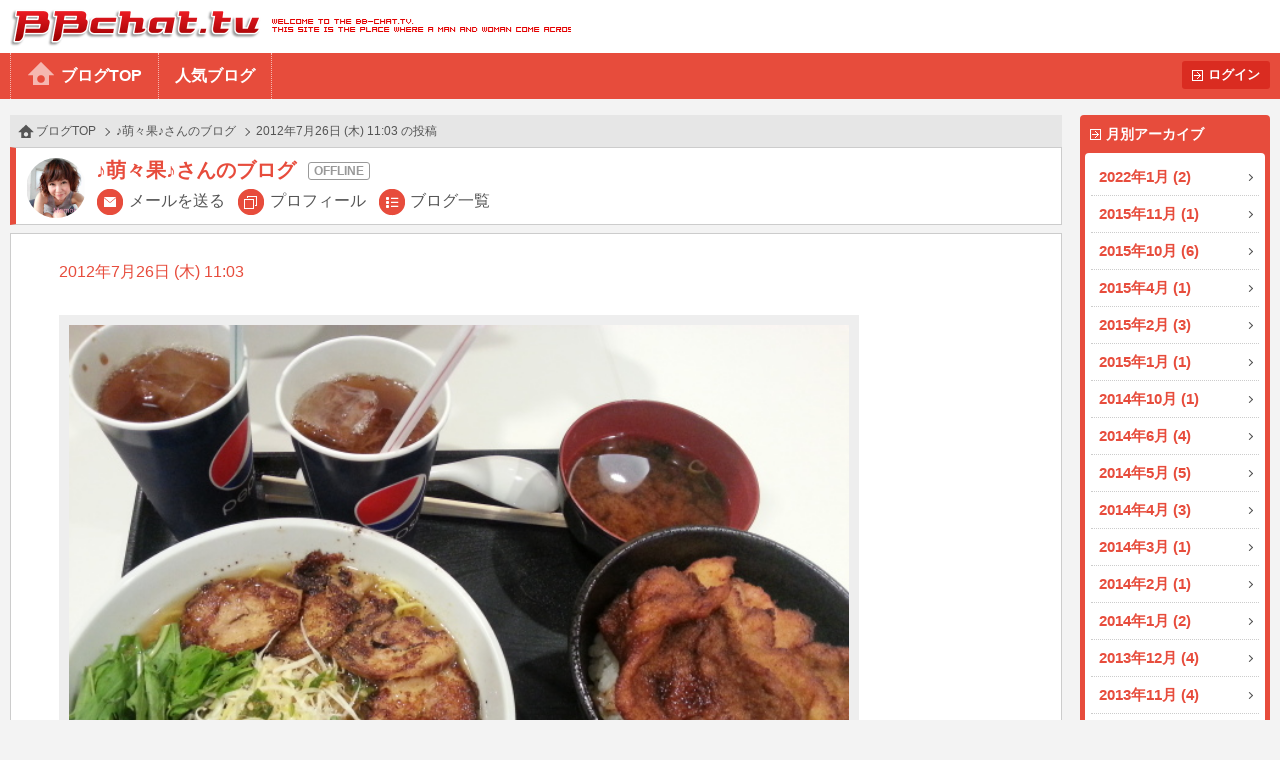

--- FILE ---
content_type: text/html
request_url: https://www.bb-chat.tv/blog/afaa2c749905d71c/11489
body_size: 8301
content:
<!DOCTYPE html>
<html lang="ja">
<head>
<meta charset="UTF-8">
<meta http-equiv="X-UA-Compatible" content="IE=edge">
<meta name="viewport" content="width=device-width, initial-scale=1.0, minimum-scale=1.0, user-scalable=yes">
<title>BBchatTV 女性ブログ | ライブチャットのBBチャット（BBchatTV）</title>
<link rel="stylesheet" href="/blog/resources/css/normalize.css">
<link rel="stylesheet" href="/blog/resources/css/common.css?20230801">
<link rel="stylesheet" href="/blog/resources/css/media_queries.css?20210323">
<link rel="stylesheet" href="/blog/resources/css/x2_images.css?20210323" media="(-webkit-min-device-pixel-ratio: 1.1), (min-device-pixel-ratio: 1.1), (min-resolution: 1.1dppx)">
<link rel="stylesheet" href="/blog/resources/css/x3_images.css?20210323" media="(-webkit-min-device-pixel-ratio: 2.1), (min-device-pixel-ratio: 2.1), (min-resolution: 2.1dppx)">
<script src="/js/jquery-1.11.2.min.js"></script>
<script src="/js/jquery.plainmodal-1.0.1.min.js"></script>
<script src="/js/jquery.cookie.min.js"></script>
<script src="/js/common.js?2016120501"></script>
<script src="/blog/resources/js/common.js?2016120501"></script>

<!-- Google tag (gtag.js) -->
<script async src="https://www.googletagmanager.com/gtag/js?id=G-17PJJW9R2Z"></script>
<script>
  window.dataLayer = window.dataLayer || [];
  function gtag(){dataLayer.push(arguments);}
  gtag('js', new Date());

  gtag('config', 'G-17PJJW9R2Z');
</script>

</head>
<body id="article_top" class="user offline">
<div id="header">
	<h1><a href="/a/top" target="_blank">BBchatTV</a></h1>
	<div class="standard">
		<ul>
			<li><a href="/blog/">ブログTOP</a>
			<li><a href="/blog/hot">人気ブログ</a>
		</ul>
		<a href="?login" class="button">ログイン</a>
	</div>
	<div class="compact">
		<a href="/blog/">ホーム</a>
		<a href="#side_contents" class="ignore">メニュー</a>
	</div>
</div>
<a href="#side_contents" class="ignore" id="menu_overlay"></a>
<div id="side_contents">
	<div class="compact"><a href="?login" class="button">ログイン</a></div>
	<ul>
		<li class="compact"><a href="/blog/">ブログTOP</a></li>
		<li class="compact"><a href="/blog/hot">人気ブログ</a></li>
		<li>
			<h3>月別アーカイブ</h3>
			<ol>
				<li><a href="/blog/afaa2c749905d71c/archive/2022/01/">2022年1月 (2)</a></li>
				<li><a href="/blog/afaa2c749905d71c/archive/2015/11/">2015年11月 (1)</a></li>
				<li><a href="/blog/afaa2c749905d71c/archive/2015/10/">2015年10月 (6)</a></li>
				<li><a href="/blog/afaa2c749905d71c/archive/2015/04/">2015年4月 (1)</a></li>
				<li><a href="/blog/afaa2c749905d71c/archive/2015/02/">2015年2月 (3)</a></li>
				<li><a href="/blog/afaa2c749905d71c/archive/2015/01/">2015年1月 (1)</a></li>
				<li><a href="/blog/afaa2c749905d71c/archive/2014/10/">2014年10月 (1)</a></li>
				<li><a href="/blog/afaa2c749905d71c/archive/2014/06/">2014年6月 (4)</a></li>
				<li><a href="/blog/afaa2c749905d71c/archive/2014/05/">2014年5月 (5)</a></li>
				<li><a href="/blog/afaa2c749905d71c/archive/2014/04/">2014年4月 (3)</a></li>
				<li><a href="/blog/afaa2c749905d71c/archive/2014/03/">2014年3月 (1)</a></li>
				<li><a href="/blog/afaa2c749905d71c/archive/2014/02/">2014年2月 (1)</a></li>
				<li><a href="/blog/afaa2c749905d71c/archive/2014/01/">2014年1月 (2)</a></li>
				<li><a href="/blog/afaa2c749905d71c/archive/2013/12/">2013年12月 (4)</a></li>
				<li><a href="/blog/afaa2c749905d71c/archive/2013/11/">2013年11月 (4)</a></li>
				<li><a href="/blog/afaa2c749905d71c/archive/2013/10/">2013年10月 (3)</a></li>
				<li><a href="/blog/afaa2c749905d71c/archive/2013/09/">2013年9月 (4)</a></li>
				<li><a href="/blog/afaa2c749905d71c/archive/2013/08/">2013年8月 (4)</a></li>
				<li><a href="/blog/afaa2c749905d71c/archive/2013/07/">2013年7月 (2)</a></li>
				<li><a href="/blog/afaa2c749905d71c/archive/2013/06/">2013年6月 (10)</a></li>
				<li><a href="/blog/afaa2c749905d71c/archive/2013/05/">2013年5月 (8)</a></li>
				<li><a href="/blog/afaa2c749905d71c/archive/2013/04/">2013年4月 (8)</a></li>
				<li><a href="/blog/afaa2c749905d71c/archive/2013/03/">2013年3月 (12)</a></li>
				<li><a href="/blog/afaa2c749905d71c/archive/2013/02/">2013年2月 (9)</a></li>
				<li><a href="/blog/afaa2c749905d71c/archive/2013/01/">2013年1月 (9)</a></li>
				<li><a href="/blog/afaa2c749905d71c/archive/2012/12/">2012年12月 (14)</a></li>
				<li><a href="/blog/afaa2c749905d71c/archive/2012/11/">2012年11月 (12)</a></li>
				<li><a href="/blog/afaa2c749905d71c/archive/2012/10/">2012年10月 (19)</a></li>
				<li><a href="/blog/afaa2c749905d71c/archive/2012/09/">2012年9月 (32)</a></li>
				<li><a href="/blog/afaa2c749905d71c/archive/2012/08/">2012年8月 (34)</a></li>
				<li><a href="/blog/afaa2c749905d71c/archive/2012/07/">2012年7月 (53)</a></li>
				<li><a href="/blog/afaa2c749905d71c/archive/2012/06/">2012年6月 (41)</a></li>
				<li><a href="/blog/afaa2c749905d71c/archive/2012/05/">2012年5月 (25)</a></li>
				<li><a href="/blog/afaa2c749905d71c/archive/2012/04/">2012年4月 (42)</a></li>
				<li><a href="/blog/afaa2c749905d71c/archive/2012/03/">2012年3月 (40)</a></li>
				<li><a href="/blog/afaa2c749905d71c/archive/2012/02/">2012年2月 (40)</a></li>
				<li><a href="/blog/afaa2c749905d71c/archive/2012/01/">2012年1月 (33)</a></li>
				<li><a href="/blog/afaa2c749905d71c/archive/2011/12/">2011年12月 (40)</a></li>
				<li><a href="/blog/afaa2c749905d71c/archive/2011/11/">2011年11月 (50)</a></li>
				<li><a href="/blog/afaa2c749905d71c/archive/2011/10/">2011年10月 (52)</a></li>
				<li><a href="/blog/afaa2c749905d71c/archive/2011/09/">2011年9月 (84)</a></li>
				<li><a href="/blog/afaa2c749905d71c/archive/2011/08/">2011年8月 (37)</a></li>
				<li><a href="/blog/afaa2c749905d71c/archive/2011/07/">2011年7月 (40)</a></li>
				<li><a href="/blog/afaa2c749905d71c/archive/2011/06/">2011年6月 (42)</a></li>
				<li><a href="/blog/afaa2c749905d71c/archive/2011/05/">2011年5月 (44)</a></li>
				<li><a href="/blog/afaa2c749905d71c/archive/2011/04/">2011年4月 (32)</a></li>
				<li><a href="/blog/afaa2c749905d71c/archive/2011/03/">2011年3月 (23)</a></li>
				<li><a href="/blog/afaa2c749905d71c/archive/2011/02/">2011年2月 (63)</a></li>
				<li><a href="/blog/afaa2c749905d71c/archive/2011/01/">2011年1月 (71)</a></li>
				<li><a href="/blog/afaa2c749905d71c/archive/2010/12/">2010年12月 (46)</a></li>
				<li><a href="/blog/afaa2c749905d71c/archive/2010/11/">2010年11月 (68)</a></li>
				<li><a href="/blog/afaa2c749905d71c/archive/2010/10/">2010年10月 (52)</a></li>
			</ol>
		</li>
		<li class="compact"><a href="/a/top" target="_blank">BBchatTVへ</a></li>
	</ul>
</div>

<div id="contents">
<ol class="topic_path">
	<li><a href="/blog/">ブログTOP</a></li>
	<li><a href="/blog/afaa2c749905d71c/">♪萌々果♪さんのブログ</a></li>
	<li>2012年7月26日 (木) 11:03 の投稿</li>
</ol>
<div class="title">
	<h2 class="online_status">♪萌々果♪さんのブログ</h2>
	<span class="thumbnail"><img src="//girl.bb-chat.tv/img/bbchatgirl/8/img9AJnCr.jpg"></span>
	<nav>
		<a href="/a/mail_edit?girl=afaa2c749905d71c" target="_blank">メールを送る</a>
		<a href="/a/online?id=afaa2c749905d71c" target="_blank">プロフィール</a>
		<a href="/blog/afaa2c749905d71c/">ブログ一覧</a>
	</nav>
</div>

<div class="body">
	<p class="date">2012年7月26日 (木) 11:03</p>
	<p class="blog_title"></p>
	<div class="media">
		<a href="/blog/resources/users/afaa2c749905d71c/cUUzcc7JNUo.jpg" target="_blank"><img src="/blog/resources/users/afaa2c749905d71c/cUUzcc7JNUo.jpg"></a>
	</div>
	<p class="comment">腹ごしらえ♪



今日は、妹と『りんくうアウトレット』へ！

めちゃくちゃ広いので、とりあえずフードコートで腹ごしらえ(^-^)v</p>
	<button type="button" value="11489" class="like">いいね<span class="count">+1</span></button>


</div>
<div class="navigation">
	<a href="/blog/afaa2c749905d71c/11487" class="prev">前へ</a>
	<a href="/blog/afaa2c749905d71c/11492" class="next">次へ</a>
</div>
</div>

<div id="footer">
	<a href="#article_top">PAGE TOP</a>
	Copyright&copy; 2004-2026 <a href="/" target="_blank">BBchatTV</a> All rights reserved.
</div>
</body>
</html>
